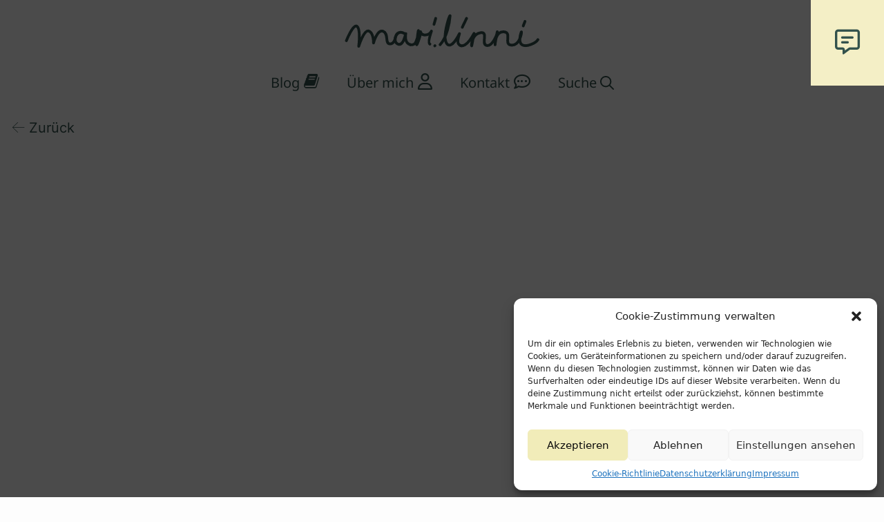

--- FILE ---
content_type: text/css
request_url: https://marilinni.com/wp-content/themes/generatepress-child/style.css?ver=1714028669
body_size: 198
content:
/*
 Theme Name:   mari.linni
 Theme URI:    
 Description:  
 Author:       torius
 Author URI:   
 Template:     generatepress
 Version:      1.0.0
 License:      GNU General Public License v2 or later
 License URI:  http://www.gnu.org/licenses/gpl-2.0.html
 Tags:         
 Text Domain:  
*/

--- FILE ---
content_type: text/css;charset=UTF-8
request_url: https://marilinni.com/?display_custom_css=css&ver=6.5.7
body_size: 19909
content:
.pt-cv-more+.pt-cv-spinner {
display:none !important;
}

.pt-cv-wrapper .btn {
display: none;
}


@media screen and (min-width:480px) {
.mobile-subcategories {
display:none !important;
}
#comments h2 {
padding-left:45px !important;
}

.marilinni-postloop-mobile {
display:none !important;
}
}

@media screen and (max-width:480px) {

.pt-cv-colsys {
margin-left:0 !important;
margin-right:0 !important;
}

.contact-data {
padding-bottom:0 !important;
}

.e-mail-address-container {
font-size:.7em !important;
padding-top:15px !important;
}

.aboutme-text h2 {
text-align:center !important;
}

.marilinni-postloop {
margin-bottom:2em !important;
}

ol {
font-size:16px !important;
margin-left:20px !important;
}

.dubrauchst-wrapper ul, .dubrauchst-wrapper p {
font-size:16px !important;
}

.marilinni-postloop-desktop {
display: none !important;
}

.backtocategory {
font-size:16px !important;
max-width:233px !important;
}

#comments h2 {
padding-left: 25px !important;
padding-top:25px !important;
margin-bottom: 0 !important;
}

#wpdcom {
padding:25px !important;
}

.comments-area {
padding: 0 !important;
}

.entry-content {
padding-left:10px !important;
}

.marilinni-rp h2 {
padding-left:10px !important;
}

.dubrauchst-wrapper {
padding:25px !important;
}

.dubrauchst-wrapper ul {
margin-left:20px !important;
}

h1 {
line-height:35px !important;
}

.desktop-subcategories {
display:none;
}

.mobile-subcategories {
text-align:center;
max-width:210px;
margin-left:auto;
margin-right:auto;
}

.caticons-food, .caticons-reisen, .caticons-lifestyle, .caticons-interior {
margin-bottom:0 !important;
min-height:180px !important;
background-size:cover !important;

}

.big-subcategory-buttons {
font-size:16px !important;
}

p {
font-size:16px !important;
}

.kooperationsteaser {
line-height:25px !important;
}

#primary-sidebar h2 {
margin-top:25px !important;
font-size:36px !important;
line-height:30px !important;
}

h2 {
font-size:36px !important;
}


.pt-cv-wrapper {
padding:10px !important;
}

.pt-cv-view {
padding:10px !important;
}

.podcastbg {
background-size:cover !important;
}

.pt-cv-content-item {
padding-left:5px !important;
padding-right:5px !important;
}



.marilinni-postloop-title {
font-size:16px !important;
}

.archive-wrapper {
padding:0 !important;
}

.archive-wrapper .thumbnail-archive {
min-height: 200px !important;
}
}

.blogpreview-mobile-headline {
display:none;
}

@media (max-width:768px) {
.blogpreview-mobile-headline {
display: block !important;
text-align:center;
}
}

@media print {
.site-header {
display:none;
}

ol {
font-size:14px !important;
margin-left:0 !important;
}

ol li::marker {
font-size:16px !important;
}

.dubrauchst-wrapper ul {
font-size:14px !important;
margin-left:0 !important;
}

.flex-container-lowmg {
display:none !important;
}

ul {
font-size:.7em !important;
}

.dubrauchst-wrapper {
padding:0 !important;
}

ul li {
margin-bottom:3px !important;
}

h1,h2,h3, .dubrauchst-headline {
margin-bottom:10px !important;
}

.inside-article {
padding-top:0 !important;
}



.has-text-align-center {
display:none !important;
}

.swiper-button-prev, .swiper-button-next {
display: none !important;
}

.swiper {
display: none !important;
}

h1, h2 {
font-size:25px !important;
}

p {
font-size:14px !important;
}

em {
display:none !important;
}

img {
display: none !important;
}

.site-footer {
display: none !important;
}

.comments-area {
display: none !important;
}

.marilinni-rp {
display: none !important;
}



.post-featuredimage-background {
display:none !important;
}

#site-navigation {
display: none !important;
}
}



.swiper-button-prev:after, .swiper-button-next:after {
background: #F4EFC6;
border-radius:90px;
min-width:65px;
text-align:center;
font-size:2.1em !important;
padding:15px;
}

.rezepte-printbutton {
background: #F4EFC6 !important;
border-radius:50px;
min-width:55px;
}


.flex-container-nomg {
display:flex;
flex-wrap:wrap;
margin-bottom:.5em !important;
}

.flex-container-lowmg {
display:flex;
flex-wrap:wrap;
margin-bottom:2em !important;
}

@media (max-width:768px) {
.inside-article {
padding: 10px !important;

}

.caticons-food, .caticons-reisen, .caticons-lifestyle, .caticons-interior {
padding-top:40% !important;

}
}


.akismet_comment_form_privacy_notice {
font-size:.7em;
}

.thread-even, .thread-odd {
background: #FFF9EE;
padding:35px;
margin-bottom:35px;
border-radius:20px;
}

#wpdcom .wpd-thread-head .wpd-thread-filter {
display:none;
}


p a {
font-style: italic;
}



.background-video {
    position: absolute;
    top: 0;
    right: 0;
    bottom: 0;
    left: 0;
width:100%;
height:100%;
object-fit:cover;
}

.start .page-hero {
    position: relative;
    overflow: hidden;
}

.background-video-content {
    position: relative;
    z-index: 1;
}

video[poster] {
    object-fit: contain;
    width: 100%;
    height: 100%;
}

.roundfoto {
width:300px;
height:300px;
margin-left:auto;
margin-bottom:35px;
margin-right:auto;
background-position: center center !important;
background-repeat:no-repeat !important;
border-radius:200px;
background-size:cover !important;
}

.linktreefoto {
width:350px;
height:350px;
margin-left:auto;
margin-right:auto;
background-position: center center;
background-repeat:no-repeat;
border-radius:200px;
background: url('http://marilinni.com/wp-content/uploads/2021/12/P9010809-1.png');
background-size:cover;
margin-bottom:4em;
}

.#comments, #respond, .comments-area, #wpdcom {
padding:15px !important;
}

.footersocials {
color: #33524C;
}

.morebuttonplus {
cursor:pointer;
}

.morebuttonplus:hover {
opacity:.8;
}


@media (max-width:768px) {

.home .search-item {
margin-top:0 !important;
}

.category-icon {
margin-top:-150px !important;
}

.fancyposticon {
max-width:160px !important;
}

.frontpage-vectorlogo {
max-width:90% !important;

}

#sticky-cta {
display:none !important;
}

.backbutton {
display:none !important;
}

}

@media (min-width:768px) {

#sticky-cta {
position:fixed;
background:#F4EFC6;
color: #33524C;
padding:35px;
right:0;
font-size:36px;
z-index:99999;
}


}

.backtocategory {
background: #F4EFC6;
border-radius:50px;
font-size: 20px;
color: #33524C;
padding:9px 20px;
font-family: 'Inter';
text-decoration:none;
margin-bottom:3em;
margin-left:auto;
margin-right:auto;
display:block;
text-align:center;
max-width:333px;
}

.backtocategory:hover {
opacity:.7;
}

.big-subcategory-buttons {
background: #F4EFC6;
border-radius:50px;
font-size: 20px;
color: #33524C;
padding:9px 20px;
font-family: 'Inter';
text-decoration:none;
margin:5px 5px;
display:inline-block;
}

.big-subcategory-buttons:hover {
opacity:.7;
}




.main-navigation .main-nav ul li[class*="current-menu-"] > a {
background: url('http://marilinni.com/wp-content/uploads/2022/09/underlined.svg');
background-repeat:no-repeat;
background-position:40% 85%;
text-decoration:none !important;
}

.home .search-field {
margin-top:42px;
}


.iconlink {
z-index: 9999;
position:relative;
}

.iconlink:hover {
opacity:.8;
transition:.5s;
z-index:9999;
}


.subcategory-buttons {
background: #F4EFC6;
border-radius:50px;
font-size: 12px;
color: #33524C;
padding:9px 20px;
font-family: 'Inter';
text-decoration:none;
margin:5px 5px;
display:inline-block;
}

.subcategory-buttons:hover {
opacity:.7;
}

.backbutton {
cursor: pointer;
text-decoration: none;
color: #33524C !important;
font-size:20px;
margin-bottom: 41px;
display:block;
max-width:150px;
font-family: 'Inter';
}

.backbutton.hover {
opacity:.7;
}

.home .search-item  {
margin-top:42px;
}



.navigation-search input[type="search"], .navigation-search input[type="search"]:active, .navigation-search input[type="search"]:focus, .main-navigation .main-nav ul li.search-item.active > a, .main-navigation .menu-bar-items .search-item.active > a {
color: #fff;
background: #33524C;
font-family: 'Caveat'; 
font-size:2em;
border-radius:80px;
}

.search-item a:before {
    content: "Suche ";
}

#jp-relatedposts {
display:none !important;
}

.marilinni-rp {
margin-top:3em;
}

@media (min-width:1200px) {
.marilinni-rp {
width:1200px; 
margin-left:-99px; 
}
}

#primary-sidebar h2 {
font-size:36px;
}


ol li::marker {
font-family: 'Caveat';
font-size:40px;
font-weight:700;
margin-top:13px;
} 

ol {
padding-left:5%;
font-size:20px;
margin-bottom:3em;
}

ol li {
padding-left:1%;
}

ol p {
font-family: 'Noto Sans';
}


.dubrauchst-wrapper {
background: #F4EFC6;
padding:52px;
}

.dubrauchst-wrapper ul {
font-size:22px;
}

.dubrauchst-wrapper ul li {
margin-bottom:8px;
}

.dubrauchst-headline {
font-size:64px;
}


@media (max-width:1024px) {
.rezepte-printbutton {
margin-bottom:-50px;
margin-right:20px;
}
}

@media (min-width:1024px) {
}

.post-featuredimage-background {
height:600px;
background-repeat:no-repeat !important;
background-size:cover !important;
background-position:center center !important;
display:block;
}

.swiper-button-prev, .swiper-button-next {
color: #33524C !important;
}

.page-header-image-single {
display:none;
}

.swiper-slide-posts {
background-repeat:no-repeat !important;
min-height:600px;
background-size:cover !important;
background-position:center center !important;

}


#nf-label-field-5 {
font-weight:100;
font-size:.8em;
color:#33524C;
}


.adressmargin {
margin-bottom:20px;
}

.contact-data {
font-size: 48px;
font-family: Caveat, handwriting;
padding:35px;
padding-top:15px;
}

.contact-text {

padding:35px;
padding-top:15px;
}

.kontaktblock-h2 {
font-size:64px;
padding-left:35px;
}

.aboutme-text h2 {
font-size:64px;
}

.aboutme-text {
padding:35px;
}

.home .main-navigation.toggled .main-nav {
background: #F4EFC6;
}

.home button.menu-toggle:hover, button.menu-toggle:focus {
color: white;
}

.single-post .grid-container {
max-width:990px !important;
}

.hotel-nutshell-link {
font-weight:700;
font-size:20px;
color: #33524C;
text-decoration:none;
margin-bottom:35px;
display:block;
}

.hotel-nutshell-inlinelink {
font-weight:700;
font-size:20px;
color: #33524C;
text-decoration:none;
margin-bottom:35px;
}

.hotel-nutshell-image {
background-repeat:no-repeat !important;
background-size:cover !important;
background-position: center center !important;
}

.hotel-nutshell-description {
padding:70px 40px;
}

.hotel-nutshell-description h2 {
font-size:64px;
font-weight:400;
}

.hotel-nutshell-wrapper {
background: #F4EFC6;
max-width:1036px;
margin-left:auto;
margin-right:auto;
margin-top:2em;
}

.category-icon {
text-align:center;
margin-top:-100px;
}

.single-post .main-navigation {
margin-bottom:35px;
}

.single-post .inside-article {
padding-top:50px;
}


.pt-cv-pagination-wrapper {
text-align:center !important;
}

#pt-cv-view-8013856vxe + .pt-cv-pagination-wrapper .pt-cv-more {
background: #000 !important;
}

#nav-below {
text-align:center;
margin-bottom:3em;
}

.page-numbers {
color: #33524C;
text-decoration:none;
}


.thumbnail-archive:hover {
opacity:.8;
transition:.5s;
}

.wrap-link-archive {
font-size:22px;
line-height:32px;
font-weight:400;
color: #33524C;
text-decoration:none;
display:block;
}

.archive-wrapper {
padding:20px;
}

.taxonomy-description {
max-width:1024px;
margin-left:auto;
margin-right:auto;
margin-bottom:35px;
text-align:center;
font-size:20px;
line-height:35px;
}


.main-navigation .main-nav ul li[class*="current-menu-"] > a {
text-decoration:underline;
}

#nf-field-4 {
margin-left:auto;
margin-right:auto;
background: #33524C;
text-align:center;
padding:10px 20px !important;
display:block;
font-size:1.2em;
}

.nf-field-container {
margin-bottom:14px !important;
color: #000 !important;
}

#nf-form-1-cont input {
border:0;
border-radius:35px;
padding-left:25px;
}

.nf-error-required-error {
color: #33524C !important;
}

.nf-error.field-wrap .nf-field-element:after {
background: #33524C !important;
border-radius:35px;
}

#nf-form-1-cont textarea {
border:0;
border-radius:35px;
padding-left:25px;
}

.nf-before-form-content {
display: none;
}


#subscribe-submit button {
background: #fff;
color: #33524C;
margin-left:auto;
margin-right:auto;
margin-top:25px;
}

#subscribe-submit {
text-align:center;
}

#subscribe-email input {
border-radius: 35px;
background: #fff;
}


.marilinni-33-mobile {
width:33%;
}


.whitebuttoninsta {
max-width:363px;
display:block;
text-align:center;
background:#FFF; 
text-decoration:none;
font-size:20px;
border-radius:15px;
color: #33524C;
padding:6px 18px;
font-family: 'Inter';
margin-left:auto;
margin-right:auto;
}

.whitebuttoninsta:hover {
opacity:.8;
transition:.5s;
}



.marilinni-insta-headline {
text-align:center;
font-size:64px;
color: #33524C;
}

.marilinni-instasquares {
padding:13px;
margin-bottom:20px;
transition:.5s;
}

.marilinni-instasquares:hover {
opacity:.8;
transition:.5s;
}

.wrap-link {
text-decoration:none;
}

.marilinni-postloop-category {
background: #F4EFC6;
border-radius:50px;
font-size: 12px;
color: #33524C !important;
padding:5px 12px;
max-width:200px;
text-align:center;
margin-left:auto;
margin-right:auto;
margin-top:20px;
margin-bottom:20px;
}

.marilinni-postloop-category a {
color: #33524C;
text-decoration:none;
}

.marilinni-postloop-title {
font-size:22px;
text-align:center;
color: #33524C;
font-family: 'Noto Sans';
max-width:300px;
margin-left:auto;
margin-right:auto;
}

.marilinni-postloop-posts {
padding:20px;
}

.marilinni-postloop {
margin-bottom:6em;
}

.footer-socialicons {
max-width:144px;
margin-left:auto;
margin-right:auto;
font-size:40px;
}

.menu-new-footer-legal-container {
width:100%;
}

#menu-new-footer-legal {
text-align:center;
font-family: Caveat, handwriting;
text-decoration:none;
margin:0;
margin-bottom:2em;
list-style-type:none;
font-size:20px;
color: #33524C;
}

#menu-new-footer-legal li a {
text-decoration:none;
color: #33524C;
}

#menu-new-footer {
list-style-type:none;
margin:0;
padding:0;
font-size:40px;
color: #33524C;
font-family: Caveat, handwriting;
text-decoration:none;
margin-bottom:1em;
}

#menu-new-footer li a {
text-decoration:none;
color: #33524C;
}

.footerclaim {
font-family: Caveat, handwriting;
font-size:24px;
margin-top:1em;
}

.whitebuttonfooter {
max-width:323px;
display:block;
text-align:center;
background:#FFF; 
text-decoration:none;
font-size:20px;
border-radius:15px;
color: #33524C;
padding:6px 0;
font-family: 'Inter';
}

.whitebuttonfooter:hover {
opacity:.8;
transition:.5s;
}
.footermenu {
text-align:center;
margin-top:5em;
}

.koopfooter {
max-width:1066px; 
margin-left:auto;
margin-right:auto;
padding:25px;
}

.kooperationsanfrage-headline {
font-size:64px;
}

.kooperationsteaser {
max-width: 576px;
font-size:24px;
line-height:40px;
}

.koopfooterwrapper {
background: #F4EFC6;
padding-top:35px;
padding-bottom:35px;
}

.kooperationsusps {
list-style-type:none;
margin:0;
padding:0;
font-size:20px;
margin-bottom: 30px;

}

.h2-fatheadline {
font-size:75px;
font-weight:700;
line-height:55px;
}

@media (max-width:768px) {
.h2-fatheadline {
font-size:64px !important;
}

.blogabowrapper {
padding:30px !important;
}
}


.blogabowrapper {
background: #F4EFC6;
padding:30px 68px;
max-width:1200px;
margin-left:auto;
margin-right:auto;
}

.blogabowrapper p {
max-width:481px;
margin:0;
}

.humanitybutton {
max-width:195px;
display:block;
text-align:center;
background:#FFF9EE; 
text-decoration:underline;
font-size:20px;
border-radius:15px;
color: #33524C;
padding:6px 0;
font-family: 'Inter';
}

.whitebutton {
max-width:195px;
display:block;
text-align:center;
background:#FFF; 
text-decoration:underline;
font-size:20px;
border-radius:15px;
color: #33524C;
padding:6px 0;
font-family: 'Inter';
}


@media (max-width:768px) {
.booktext {
padding:30px !important;

}
}


.buchwerbung {
background: #fff;
}

.podcastwerbung {
background: #33524C;
color: #fff !important;
}

.podcastwerbung h2 {
color: #fff !important;
line-height:55px;
}

.h2-64 {
font-size:64px;
}

.booktext {
padding:40px;
}



.bookbg {
background: url('http://marilinni.com/wp-content/uploads/2022/09/nicole-link_vegan-life_Buch-Cover.jpg');
min-height:383px;
background-position:center;
background-repeat:no-repeat;
background-size:contain;
}

.podcastbg {
background: url('http://marilinni.com/wp-content/uploads/2022/09/marilinnni_Cover_Gefuehlsbedingt_Podcast.png');
min-height:323px;
background-repeat:no-repeat;
background-size:contain;
}



.caticon-links {
text-decoration: none;
transition:.5s;
}

.caticon-links:hover {
opacity:.8;
transition:.5s;
}


.caticons-label {
background: #F4EFC6;
color: #33524C;
margin-left:auto;
margin-right:auto;
max-width:150px;
font-size:15px;
border-radius:18px;
text-align:center;
padding:4px 14px;
}

.flex-container {
    display: flex;
flex-wrap:wrap;
margin-bottom:4em !important;
}

.flex-container-nom {
display:flex;
flex-wrap:wrap;
}

.caticon-flex-item {
    width: 25%;
}



.coopicon-flex-item {
    width: 33%;
}


.caticons-food, .caticons-reisen, .caticons-lifestyle, .caticons-interior {
min-height: 200px;
padding-top:20%;
margin-bottom:2em;
background-repeat:no-repeat !important;
background-position:center !important;
background-size:contain !important;

}

.caticons-food {
background: url('https://marilinni.com/wp-content/uploads/2024/10/Food.svg');
}

.caticons-reisen {
background: url('http://marilinni.com/wp-content/uploads/2022/09/Reisen.svg');
}

.caticons-lifestyle {
background: url('http://marilinni.com/wp-content/uploads/2022/09/Lifestyle.svg');
}

.caticons-interior {
background: url('http://marilinni.com/wp-content/uploads/2022/09/Interior.svg');
}


.marilinni-25 {
width:25%;
}

.marilinni-100 {
width:100%;
}

.marilinni-33 {
width:33%;
}

.marilinni-20 {
width:20%;
}

.marilinni-10 {
width:10%;
}

.marilinni-90 {
width:90%;
}

.marilinni-80 {
width:80%;
}

.marilinni-50 {
width:50%;
}


.marilinni-27 {
width:27%;
}

.marilinni-73 {
width:73%;
}

.marilinni-66 {
width:66%;
}

@media (max-width: 1024px) {
    .caticon-flex-item {
        width: 50%;
    }
}

@media (max-width: 768px) {

.marilinni-50 {
width:100%;
}

.marilinni-25 {
width:50%;
}

.kooperationsanfrage-headline {
font-size:45px !important;
line-height:45px !important;
}

.h2-fatheadline {
font-size:45px !important;
line-height:45px !important;
}

.podcastwerbung h2 {
font-size:45px;
line-height:45px;
}

.h2-m42 {
font-size:45px !important;
line-height: 45px !important;
}

.marilinni-66 {
width:100%;
}

.marilinni-33 {
width:100%;
}

    .caticon-flex-item {
        width: 50%;
padding:10px;
}

.marilinni-27 {
width:100%;
}

.marilinni-73 {
width:100%;
}

  }

h1 {
max-width:630px;
margin-left:auto;
margin-right:auto;
text-align:center;
}

.home #primary-menu {
margin-top:42px;
}

.home .site-header {
display:none;
}

.frontpage-claim {
font-size:32px;
margin-top:20px;
}

--- FILE ---
content_type: image/svg+xml
request_url: https://marilinni.com/wp-content/uploads/2022/09/Group-19.svg
body_size: 2679
content:
<svg width="282" height="50" viewBox="0 0 282 50" fill="none" xmlns="http://www.w3.org/2000/svg">
<path d="M130.854 46.1449L130.527 46.3858" stroke="#33524C" stroke-width="4" stroke-linecap="round" stroke-linejoin="round"/>
<path d="M2.57031 38.8747C2.57031 38.8747 12.2323 14.1749 17.9221 18.0748C23.612 21.9748 20.4235 47.0386 20.4235 47.0386C20.4235 47.0386 27.9383 22.3388 35.056 24.9388C42.1737 27.5388 41.8409 42.2287 41.8409 42.2287C41.8409 42.2287 47.2087 21.9098 55.7971 25.3288C64.3855 28.7478 57.9442 42.6187 65.0726 43.5287C72.201 44.4386 73.5215 33.9477 73.5215 33.9477" stroke="#33524C" stroke-width="4" stroke-linecap="round" stroke-linejoin="round"/>
<path d="M95.025 44.6463C85.6314 42.2023 88.5836 28.6565 88.5836 28.6565C86.619 36.0794 83.4628 47.1033 76.6779 43.6453C70.6231 40.5513 73.3499 29.3454 78.2238 27.3565C83.0978 25.3675 87.5101 29.2285 87.5101 29.2285C87.5101 29.2285 77.7515 21.2335 73.3499 34.4284" stroke="#33524C" stroke-width="4" stroke-linecap="round" stroke-linejoin="round"/>
<path d="M279.859 37.4446C276.886 42.3456 263.434 48.6895 257.014 44.9326C250.594 41.1756 255.586 25.4977 256.059 26.1997C256.531 26.9017 253.793 46.0895 241.544 45.3745C229.295 44.6595 243.444 26.6417 230.24 26.0567C217.035 25.4717 217.98 46.3755 217.862 44.7895C217.743 43.2035 221.308 23.4697 221.082 26.1997C220.857 28.9297 214.415 47.6755 205.612 45.8035C196.809 43.9316 208.94 25.6277 196.927 27.3567C183.98 29.2157 183.733 45.5566 183.959 46.3755C184.077 46.8045 187.405 28.3706 187.405 28.3706C187.405 28.3706 180.341 41.3705 174.436 44.7895C170.271 47.2465 166.921 46.6615 164.774 43.3465C162.294 39.5116 166.814 27.5777 166.202 28.7997C158.827 43.3465 154.178 44.6465 154.178 44.6465C154.178 44.6465 148.424 48.3775 146.094 38.7446C143.239 26.9147 152.536 -0.42412 152.686 3.03385C152.054 12.3783 148.298 33.783 138.331 44.6465" stroke="#33524C" stroke-width="4" stroke-linecap="round" stroke-linejoin="round"/>
<path d="M95.3896 44.7893C95.3896 44.7893 101.015 45.7513 103.141 40.7594C106.447 32.9594 107.252 25.8485 106.898 24.3275C106.544 22.8065 104.214 43.3464 104.397 44.6463C104.579 45.9463 109.926 31.8935 109.926 27.3565C109.926 22.8195 109.035 29.9565 115.111 30.5935C121.187 31.2305 124.773 27.3565 125.632 25.1985C126.49 23.0405 119.459 42.0074 123.485 43.8664" stroke="#33524C" stroke-width="4" stroke-linecap="round" stroke-linejoin="round"/>
<path d="M129.404 15.2069L131.887 6.63582" stroke="#33524C" stroke-width="4" stroke-linecap="round" stroke-linejoin="round"/>
<path d="M258.625 17.506L261.203 10.9711" stroke="#33524C" stroke-width="4" stroke-linecap="round" stroke-linejoin="round"/>
<path d="M170.342 19.515L176.567 6.63586" stroke="#33524C" stroke-width="4" stroke-linecap="round" stroke-linejoin="round"/>
</svg>
